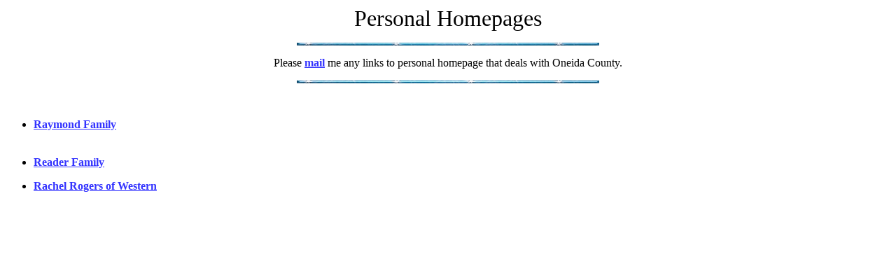

--- FILE ---
content_type: text/html
request_url: http://oneida.nygenweb.net/homepages/home-r.html
body_size: 1244
content:
<!doctype html public "-//w3c//dtd html 4.0 transitional//en">
<html>
<head>
   <meta http-equiv="Content-Type" content="text/html; charset=iso-8859-1">
   <meta name="GENERATOR" content="Mozilla/4.79 [en] (WinNT; U) [Netscape]">
   <meta name="Author" content="Lacey">
   <title>Personal Homepages</title>
</head>
<body text="#000000" bgcolor="#FFFFFF" link="#3333FF" vlink="#800000" alink="#FF0000">
<script language='JavaScript' type='text/JavaScript'> 
 // http://html-generator.weebly.com/html-right-click-disable-code.html 
 var tenth = ''; 
 
 function ninth() { 
   if (document.all) { 
     (tenth); 
     alert("Right Click Disable"); 
     return false; 
   } 
 } 
 
 function twelfth(e) { 
   if (document.layers || (document.getElementById && !document.all)) { 
     if (e.which == 2 || e.which == 3) { 
       (tenth); 
       return false; 
     } 
   } 
 } 
 if (document.layers) { 
   document.captureEvents(Event.MOUSEDOWN); 
   document.onmousedown = twelfth; 
 } else { 
   document.onmouseup = twelfth; 
   document.oncontextmenu = ninth; 
 } 
 document.oncontextmenu = new Function('alert("Right Click Disable"); return false') 
</script>
<script type="text/javascript"> 
 //Disable select-text script (IE4+, NS6+)  
 //visit http://html-generator.weebly.com/html-right-clickselect-disable.html/   
 
 function disableselect(e) { 
   return false 
 } 
 
 function reEnable() { 
   return true 
 } 
 //if IE4+  
 document.onselectstart = new Function("return false") 
 //if NS6  
 if (window.sidebar) { 
   document.onmousedown = disableselect 
   document.onclick = reEnable 
 } 
</script>

<center><font face="Arial Narrow"><font size=+3>Personal Homepages</font></font>
<p><img SRC="bar.gif" height=4 width=432>
<p><font face="Arial Narrow">Please <b><a href="mailto:bcarp61@gmail.com">mail</a></b>
me any links to personal homepage that deals with Oneida County.</font>
<p><img SRC="bar.gif" height=4 width=432></center>

<p><br>
<ul>
<li>
<b><font face="Arial Narrow"><a href="http://freepages.genealogy.rootsweb.com/~townoflee/Raymond/raymond.htm" TARGET="_blank">Raymond
Family</a></font></b></li>

<br>&nbsp;
<li>
<b><font face="Arial Narrow"><a href="http://www.angelfire.com/co/readersandguillaumes/" TARGET="_blank">Reader
Family</a></font></b></li>
</ul>

<ul>
<li>
<b><font face="Arial Narrow"><a href="http://home.everestkc.net/themays/Story_of_Rachel.html" TARGET="_blank">Rachel
Rogers of Western</a></font></b></li>

<br>&nbsp;</ul>

</body>
</html>
